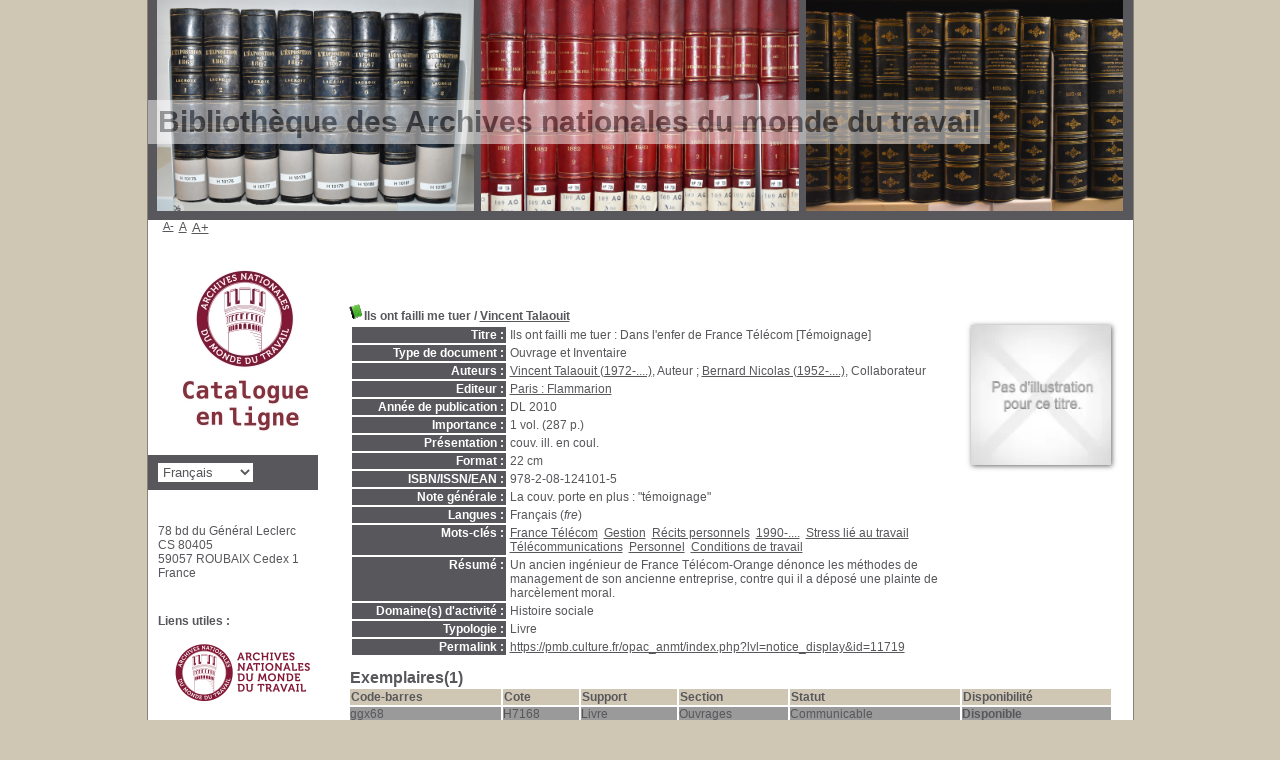

--- FILE ---
content_type: text/css
request_url: https://pmb.culture.fr/opac_anmt/styles/genbib/tags.css?1297066639
body_size: 49
content:
/* +--------------------------------------------------------------------------+
// � 2002-2004 PMB Services / www.sigb.net pmb@sigb.net et contributeurs (voir www.sigb.net)
// +-------------------------------------------------+
// $Id: tags.css,v 1.1 2011/02/07 08:17:19 trenon Exp $
*/

/*
liens des tags : 4 tailles en fct de leur fr�quence
*/

a.TagF1 	{
	font-size:12px;
	color:#000;
}
a.TagF2 	{
	font-size:14px;
	color:#000;
}
a.TagF3 	{
	font-size:16px;
	color:#000;
}
a.TagF4 	{
	font-size:18px;
	color:#000;
}
.tagQuery{
	color:#104DA0;
}
